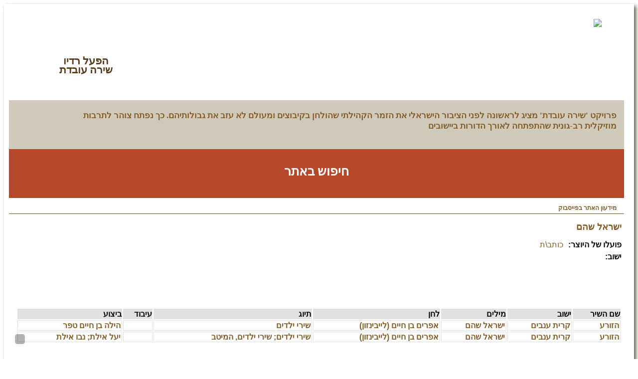

--- FILE ---
content_type: text/html; charset=utf-8
request_url: https://shira-ovedet.kibbutz.org.il/cgi-webaxy/sal/sal.pl?ID=511757_shira&act=show&dbid=shira_creators&dataid=112506
body_size: 19566
content:
<!DOCTYPE html>
                      <html lang="en">
                        <head>
<link rel="canonical" href="https://shira-ovedet.kibbutz.org.il/cgi-webaxy/sal/sal.pl?lang=he&ID=511757_shira&act=show&dbid=shira_creators&dataid=112506" />
<title>ישראל שהם</title><meta charset="utf-8">
<meta name="keywords" content="שיר עברי,זמר עברי,שירה,מוזיקה עברית,קיבוצים,קיבוץ" />
<meta name="writer" content="כותב\ת" />
<meta name="date" content="21/05/2014" />

<meta property="og:url" content="https://shira-ovedet.kibbutz.org.il/cgi-webaxy/sal/sal.pl?lang=he&ID=511757_shira&act=show&dbid=shira_creators&dataid=112506" />
<meta property="og:type" content="website" />
<meta property="og:title" content="ישראל שהם" />

             
             <meta name="viewport" content="width=device-width, initial-scale=1.0">
             <meta name="description" content="">
             <meta name="author" content="">
             <meta http-equiv="X-UA-Compatible" content="IE=EDGE" />
             <!-- bootstrap kit -->
             <link rel="stylesheet" href="/htm-webaxy/bootstrap/css/bootstrap.rtl.css">
             <link rel="stylesheet" href="/htm-webaxy/bootstrap/css/bootstrap-responsive960.rtl.css">
             <script src="/htm-webaxy/jquery/jquery-last.min.js"></script>
             <script src="/htm-webaxy/bootstrap/js/bootstrap.min.js"></script>  
             <script src="/htm-webaxy/bootstrap/js/bootstrap-tab.js"></script>
       	     <link href="/htm-webaxy/bootstrap3/icons-fonts/font-awesome/css/font-awesome.min.css" rel="stylesheet">
       	     <!-- lightbox Stylesheets --> 
    <link href="/htm-webaxy/jquery/lightbox/lightbox.css" rel="stylesheet">
       		<!-- SCROLL-->  
               <link href="/templates/js/scroll/perfect-scrollbar.css" rel="stylesheet">
               <script src="/templates/js/scroll/jquery.mousewheel.js"></script>
               <script src="/templates/js/scroll/perfect-scrollbar.js"></script> 
             <!-- BXSLIDER-->    
                 <script src="/htm-webaxy/plugins/jquery.bxslider/jquery.bxslider.min.js"></script>
                 <link href="/htm-webaxy/plugins/jquery.bxslider/jquery.bxslider.css" rel="stylesheet" />
             <!-- custom styles -->
        	 <!-- <link href="/templates/css/style.css" rel="stylesheet"> -->
        	 <style id="theme_style_PDcontainer">body{background:#fff url(/templates/images/bodybg.png) top center repeat-x!important;direction:rtl;text-align:right;font-size:13px}a{text-decoration:none;color:#825d2a}label{cursor:pointer;color:#825d2a}.songBigLabel{margin:0 4px 0 4px;font-size:18px}td,th{text-align:right;border-bottom:0 none;padding:0}h1,h2,h3{font-weight:400;}h1{font-size:22px}h2{font-size:18px}h3{font-size:16px}h4{font-size:15px}.h1{font-size:22px}.h2{font-size:18px}.h3{font-size:16px}.h4{font-size:15px}form{margin:0}.left{float:left}.right{float:right}.clear{clear:both}.bold{font-weight:700}.italic{font-style:italic}.underline{text-decoration:underline}.noborder{border:none}.noheight{height:0}.padding10{padding:10px}.padding10top{padding-top:10px}.padding10bot{padding-bottom:10px}.padding10sides{padding:0 10px}.margin10{margin:10px}.margin10sides{margin:0 10px}.margin10top{margin-top:10px}.margin15top{margin-top:15px}.margin20top{margin-top:20px}#contentpage ul,ol{padding:0}.pageShow_shira_kibbutzim #contentpage #f3 ul,ol{margin:0 25px 10px 0;padding:0;list-style-position:outside!important}.brown{color:#825d2a}.dbrown{color:#5a3d1c}.white{color:#fff}#bottomsitebg{background:transparent url(/templates/images/footerbg.png) bottom center no-repeat;padding-bottom:30px}#container{background:#fff url(/templates/images/headerbg.png) top center repeat-x;box-shadow:4px 4px 7px #5c614f}#header{position:relative}#logo{margin:30px 45px 0 0;position:relative;z-index:2}#logobg{position:absolute;top:47px;right:-32px;background:transparent url(/templates/images/logobg.png) top left no-repeat;width:312px;height:110px;z-index:1}#radio{background:transparent url(/templates/images/radiobg.png) top left no-repeat;width:124px;float:left;padding:5px 5px 0 92px;margin-top:5px;font-weight:700;font-size:11px;min-height:123px;height:auto}.radio-title{font-size:21px;margin:45px 0 0 0;text-align:center;line-height:18px;cursor:pointer}.radio-buttons{clear:both}.radio-tag{clear:both;line-height:8px;margin-right:15px}.radio-tagbtns{line-height:14px;margin-right:15px;margin-top:2px}.radio-tagbtns a{display:block;clear:both;padding-right:10px;background:transparent url(/templates/images/radiobt.png) right center no-repeat}#topbanner{background:#d0c9b9 url(/templates/images/topbanner.png) top left no-repeat;min-height:78px;height:auto;color:#825d2a;font-size:17px;font-weight:700;padding:20px 15px 0 100px}#searchbox{background:#b5472a url(/templates/images/searchbg.png) bottom center no-repeat;min-height:98px;height:auto;position:relative}#searchbox .link{color:#fff;font-weight:700;position:absolute;left:0;right:0;margin:auto;width1:80px;top:0;bottom:0;height1:20px;text-align:center;font-size:25px;text-decoration:none;line-height:50px;padding-top:20px}#searchtitle{float:right;margin:11px 10px 0 0;font-size:14px}#searchin{float:right;margin:10px 10px 0 0}#searchadv{float:right;margin:4px 10px 0 0;font-size:14px}#searchbox input{border-radius:0}.searchbutton{float:right;padding:11px 4px 0 0;cursor:pointer;background-color:transparent;border:0}.icon-search{color:#fff;font-size:16px}#topmenu{border-bottom:1px solid #825d2a}#fb{margin-top:8px;background-image:url(//static.ak.fbcdn.net/rsrc.php/v2/y-/r/tbhIfdAHjXE.png);background-position:right 4px;background-repeat:no-repeat;height:18px;margin-top:8px}#fb span{display:block;float:right;font-size:12px;margin-right:5px}.blockbox{background:transparent url(/templates/images/mainblock_2.png) center top no-repeat;height:130px;margin-bottom:10px}.songs-title{text-align:center;position:relative;height:100%}.songs-title a{color:#825d2a;font-size:16px;font-weight:700;display:block;height:100%;width:140px;margin:0 auto;display:inline-block;max-width:100%}.songs-title a span{padding:15px 15px 0 8px;display:block}.songs-title .anim_play{position:absolute;width:100%;bottom:33px}.songs-title .anim_play .anim_play_img{width:50px}.bx-wrapper{direction:ltr;margin:0!important}.bx-wrapper .bx-controls-direction a{text-indent:9999px!important}.bx-wrapper{margin:0}.bx-wrapper .bx-viewport{border:none;box-shadow:none;left:0;background:0 0}.bx-wrapper .bx-controls-direction a{width:13px;height:38px}.bx-wrapper .bx-prev{background:url("/templates/images/next.png") no-repeat scroll 0 -46px transparent;left:3px}.bx-wrapper .bx-prev:hover{background-position:0 0}.bx-wrapper .bx-next{background:url("/templates/images/prev.png") no-repeat scroll 0 -46px transparent;right:3px}.bx-wrapper .bx-next:hover{background-position:0 0}.downblocktitle{background-color:#aa9b81;border-top-left-radius:35px;-moz-border-radius-topleft:35px;-webkit-border-top-left-radius:35px;padding:5px;direction:rtl}.downblocktitle span{font-size:15px;font-weight:700}.downblock{padding:15px 5px}.downblockend{background-color:#aa9b81;border-radius:0 0 10px 0;padding:5px;/*margin-right:10px*/}#bottombox{margin-top:16px}.bottomboxw{width:33%;float:right}#bottompic{background:transparent url(/templates/images/bottompicbg.jpg) top left no-repeat;min-height:255px;height:auto}#bottomboxin{background-color:#b19d52;padding:10px 7px}#bottomboxbg{background:transparent url(/templates/images/bottombanner.png) top left no-repeat;min-height:168px;height:auto;padding:10px 20px}.note-tabs .active{text-decoration:underline}#creators1_post,#creators2_post,#creators3_post,#kibutz_post,#songName_post{margin-top:10px}.goLetter{font-weight:700;cursor:pointer;padding:0 2px;font-size:15px}.goLetter_selected{text-decoration:underline}.creators-title,.creators3-title,.kibutz-title,.kotev-title,.song-title{font-weight:700;font-size:14px}.nav{margin-bottom:10px}.nav-tabs{border:none}. .nav-tabs ul{border:none;padding:0}.nav-pills>li,.nav-tabs>li{float:right}.nav-tabs>.active>a,.nav-tabs>.active>a:hover{border:none;background-color:transparent;color:#825d2a}.nav-tabs>li>a{border:none;background-color:transparent;color:#825d2a;padding:0 10px;font-weight:700;font-size:16px}.nav-tabs>li>a:hover{border:none;background-color:transparent;color:#825d2a}.contentHolder{position:relative;margin:0 auto;padding:0;height:137px;overflow:hidden}.contentHolder .content{height:1000px}.contentHolder{background:transparent url(/templates/images/scrollbar.png) top left no-repeat}#content{padding:15px}#songs_inv_post li{display:block}.class_shira_creators .salShowTr td{vertical-align:top;padding:10px 0 10px 10px}.c-ftitle{float:right;padding:5px 0 5px 10px;font-weight:700}.c-img{float:left;padding:15px}.c-img img{max-width:190px!important}.c-act{padding:5px 0}.c-songs{padding:5px 0}#page_show #f3 a,.c-songs a{color:#825d2a;font-weight:700}.ajaxTable td{padding-right:2px}table.ajaxTable{border-collapse:separate!important}.songButton{cursor:pointer}.songBigButton{cursor:pointer}#creator #content,#songs #content,.pageShow_shira_creators #f2,.pageShow_shira_creators #f2 font,.pageShow_shira_creators font,.pageShow_shira_kibbutzim #f3,.pageShow_shira_kibbutzim #f3 font,.pageShow_shira_kibbutzim font,.pageShow_shira_shirim #f1,.pageShow_shira_shirim #f1 font,.pageShow_shira_shirim font{font-size:16px!important;font-family:Arial,"Helvetica Neue",Helvetica,sans-serif!important}#creator .padding15top{margin-top:15px}#songs-right{width:50%;float:right}#songs-left{width:50%;float:left}#page_show .ftitle{font-weight:700;padding-left:10px;clear:both}#songs .song-table{width:100%;margin:15px 0}#songs .song-table td .content,#songs-left .content,#songs-right .content{border:1px solid #e1e1e1;padding:5px}#footer{font-size:12px;text-align:center}#footer .footerlogos{padding:10px 15px}#footer .footerlogos .footerlogos-b,#footer .footerlogos .footerlogos-c{padding-right:15px}#footer .footerlogos .footerlogos-a .txt{padding:22px 0 0 10px;font-weight:700}#footer .footerlogos .footerlogos-b .txt{padding:22px 0 0 10px}#footer .footerlogos .footerlogos-b img{padding:15px 0 0 0}#footer .footerlogos .footerlogos-c .txt{padding:22px 0 0 10px}#footer .footerlogos .footerlogos-c img{padding-right:10px}#footer .footerlogos .footerlogos-c .botlogo3{padding-top:5px;padding-right:0}#footer .footerlogos .footerlogos-c .botlogo5{padding-top:10px}#footer .icon-circle{font-size:6px;color:#b19d52;padding:28px 0 0 5px}#maof{float:left;color:#7a8795}#sal_title_td,#title_text{font-size:18px;font-weight:700;color:#825d2a!important}#page_results #main_table,#page_results #results_table{width:100%}#page_results #results_table .noprinter,#page_results #results_table .paddingTD,#page_results #results_table td.tabcell{padding-left:10px;padding-top:10px;border-bottom:1px solid #e1e1e1}#page_results #results_table .noprinter{padding-right:20px}#sal_res_titles_tr_0 th{text-align:right}#page_show .ftitle_div{font-weight:700}#page_show #f19{direction:ltr;display:block}#page_show #f5_icon{margin-left:5px}#page_show #f7_icon{margin-left:5px}#page_show .sal_show_0_td{padding-bottom:10px}#edit #searchWindowIframe_f15{height:110px!important}#edit #searchWindowIframe_f19{height:80px!important}#edit .salEditFtitle{width:100px;white-space:nowrap}#edit #edit_f3_tr iframe{width:100%!important}#edit #edit_title_fexplain{display:none}label{display:inline}.rte_td{white-space:normal!important;width:auto!important}.class_pages_media .fieldMenuTextDiv{padding:3px 15px;text-align:center;background-color:#e1e1e1;border-radius:5px}.class_pages_media #fieldMenuTextDiv_fieldMenu_pages_media_f17_search{background-color:transparent;color:#2b55c1;font-weight:700}.class_pages_media .fieldMenuTable{margin-top:49px}.btn.superEdit{display:inline-block;padding:0;position:relative;z-index:999999;color:#000}.superEdit:not([style]){display:none!important}.clearfix:after,.clearfix:before{display:table;content:" "}.clearfix:after{clear:both}.media-gallery{position:relative}.media-gallery .img-caption{position:relative;padding:5px;border:solid 1px #ddd;margin-bottom:20px;color:#fff;width:100%;overflow:hidden}.media-gallery .img-caption img{margin:auto}.media-gallery .caption{position:absolute;top:0;bottom:0;left:0;right:0;background-color:rgba(0,0,0,0);
opacity:0;-webkit-transition:all .25s ease;-moz-transition:all .25s ease;-ms-transition:all .25s ease;-o-transition:all .25s ease;transition:all .25s ease;overflow:hidden}.media-gallery .caption .caption-content{width:80%;height:150px;left:10%;top:40%;margin-top:-20px;position:absolute;text-align:center;visibility:hidden;-webkit-transition:all .5s ease;-moz-transition:all .5s ease;-ms-transition:all .5s ease;-o-transition:all .5s ease;transition:all .5s ease;-webkit-transform:translateY(-100%);-moz-transform:translateY(-100%);-ms-transform:translateY(-100%);-o-transform:translateY(-100%);transform:translateY(-100%)}.caption:hover .caption-content{visibility:visible;-webkit-transform:translateY(0);-moz-transform:translateY(0);-ms-transform:translateY(0);-o-transform:translateY(0);transform:translateY(0)}.media-gallery .caption:hover{background-color:rgba(0,0,0,.5);opacity:1}.media-gallery .caption .caption-content a{padding:10px 10px 8px 10px;color:#fff;text-decoration:none;margin-bottom:10px!important;display:inline-block;-webkit-transition:all .25s ease;-moz-transition:all .25s ease;-ms-transition:all .25s ease;-o-transition:all .25s ease;transition:all .25s ease}.media-gallery .caption .caption-content a:hover{background-color:rgba(200,200,200,.5)}.media-gallery .caption .caption-content h4{padding:0;color:#fff;margin:0 auto;text-align:center;font-size:1.2em}ul{list-style-position:inside!important}.alert.collapse{padding:0;border:none;margin:0}.alert.collapse.in{padding:8px 14px 8px 35px;border:1px solid #fbeed5;margin:20px auto}@media only screen and (max-width:959px){nav#main-nav ul{background-color:#1b1b1b;display:none;margin:0;overflow:hidden;position:relative;list-style:none;list-style-position:outside}}address{white-space:break-spaces;text-align:justify1}#searchadv{position:relative;top:-15px}.row{margin-right:-15px;margin-left:-15px}.carousel-inner>.item>a>img,.carousel-inner>.item>img,.img-responsive,.thumbnail a>img,.thumbnail>img{display:block;max-width:100%;height:auto}@media only screen and (min-width:959px){nav#main-nav ul li a{padding:6px 2px 2px 15px}}.pdt-5{padding-top:5px;}.pdt-10{padding-top:10px;}.pdt-15{padding-top:15px;}.pdt-20{padding-top:20px;}.pdt-25{padding-top:25px;}.pdt-30{padding-top:30px;}.pdt-35{padding-top:35px;}.pdt-40{padding-top:40px;}.pdt-45{padding-top:45px;}.pdt-50{padding-top:50px;}.pdt-55{padding-top:55px;}.pdt-60{padding-top:60px;}.pdt-65{padding-top:65px;}.pdt-70{padding-top:70px;}

.pdb-5{padding-bottom:5px;}.pdb-10{padding-bottom:10px;}.pdb-15{padding-bottom:15px;}.pdb-20{padding-bottom:20px;}.pdb-25{padding-bottom:25px;}.pdb-30{padding-bottom:30px;}.pdb-35{padding-bottom:35px;}.pdb-40{padding-bottom:40px;}.pdb-45{padding-bottom:45px;}.pdb-50{padding-bottom:50px;}.pdb-55{padding-bottom:55px;}.pdb-60{padding-bottom:60px;}.pdb-65{padding-bottom:65px;}.pdb-70{padding-bottom:70px;}

.mrt-5{margin-top:5px;}.mrt-10{margin-top:10px;}.mrt-15{margin-top:15px;}.mrt-20{margin-top:20px;}.mrt-25{margin-top:25px;}.mrt-30{margin-top:30px;}.mrt-35{margin-top:35px;}.mrt-40{margin-top:40px;}.mrt-45{margin-top:45px;}.mrt-50{margin-top:50px;}.mrt-55{margin-top:55px;}.mrt-60{margin-top:60px;}.mrt-65{margin-top:65px;}.mrt-70{margin-top:70px;}

.mrb-5{margin-bottom:5px;}.mrb-10{margin-bottom:10px;}.mrb-15{margin-bottom:15px;}.mrb-20{margin-bottom:20px;}.mrb-25{margin-bottom:25px;}.mrb-30{margin-bottom:30px;}.mrb-35{margin-bottom:35px;}.mrb-40{margin-bottom:40px;}.mrb-45{margin-bottom:45px;}.mrb-50{margin-bottom:50px;}.mrb-55{margin-bottom:55px;}.mrb-60{margin-bottom:60px;}.mrb-65{margin-bottom:65px;}.mrb-70{margin-bottom:70px;}
</style>
             	 <link href="/templates/css/layout.css" rel="stylesheet">
             <link href="/templates/css/menu.css" rel="stylesheet">
             <!-- JS Base -->
             <script src="/htm-webaxy/javascript/base/respond.min.js"></script>
             <script src="/htm-webaxy/javascript/base/html5.js"></script>
             <!-- SYS-JS -->
             <script src="/htm-webaxy/xmlMenu/newMenu2.js"></script>
             <script src="/htm-webaxy/javascript/ajax.js"></script>
             <script src="/htm-webaxy/cookies.js"></script>
             <script src="/htm-webaxy/jquery/jquery-ui-last.custom.min.js"></script>
             <link rel="stylesheet" href="/htm-webaxy/jquery/jquery-ui-last.custom.css" />
             <script src="/htm-webaxy/jquery/jquery.cycle.all.min.js"></script>                        
             <link rel="stylesheet" href="/htm-webaxy/dhtmlnews/dhtmlnews.css" />
             <script src="/htm-webaxy/javascript/placeData.js"></script>
             <script src="/htm-webaxy/javascript/bookmark.js"></script>
             <!-- Custom-JS -->
         	<script src="/templates/js/script_custom.js"></script>
         	 <!-- SCROLL DESIGN -->
            	<script src="/templates/js/jquery.tinyscrollbar.min.js"></script>
                <link href="/templates/css/website.css" rel="stylesheet">
             <!-- Fav and touch icons -->
             <link rel="shortcut icon" href="/ico/favicon.png">
             <!-- social sharing metadata -->
          <meta property="og:site_name" content="שירה עובדת">
          <meta property="og:locale" content="he_IL">
          
          <meta property="og:description" content="פרויקט 'שירה עובדת' מציג לראשונה לפני הציבור הישראלי את הזמר הקהילתי שהולחן בקיבוצים ומעולם לא עזב את גבולותיהם. כך נפתח צוהר לתרבות מוזיקלית רב-גונית שהתפתחה לאורך הדורות ביישובים" />
          <meta property="og:image" content="https://shira-ovedet.kibbutz.org.il/templates/images/fb_share_logo.png" />
          
          <!-- Global site tag (gtag.js) - Google Analytics -->
<script async src="https://www.googletagmanager.com/gtag/js?id=G-Y97ZHP7LHH"></script>
<script>
  window.dataLayer = window.dataLayer || [];
  function gtag(){dataLayer.push(arguments);}
  gtag('js', new Date());

  gtag('config', 'G-Y97ZHP7LHH');
</script>

<style>
.img-responsive,
.thumbnail>img,
.thumbnail a>img,
.carousel-inner>.item>img,
.carousel-inner>.item>a>img {
 display:block;
 max-width:100%;
 height:auto
}
@media only screen and (min-width: 959px) {
    nav#main-nav ul li a {
        padding: 6px 2px 2px 15px;
    }   
}

@media (max-width: 767px) {
    .song_info .c-img {
        float: none;
    }
}
</style>

<!-- Google tag (gtag.js) -->
<script async src="https://www.googletagmanager.com/gtag/js?id=G-0FEREME5HD"></script>
<script>
  window.dataLayer = window.dataLayer || [];
  function gtag(){dataLayer.push(arguments);}
  gtag('js', new Date());

  gtag('config', 'G-0FEREME5HD');
</script>

<!-- Meta Pixel Code -->
<script>
!function(f,b,e,v,n,t,s)
{if(f.fbq)return;n=f.fbq=function(){n.callMethod?
n.callMethod.apply(n,arguments):n.queue.push(arguments)};
if(!f._fbq)f._fbq=n;n.push=n;n.loaded=!0;n.version='2.0';
n.queue=[];t=b.createElement(e);t.async=!0;
t.src=v;s=b.getElementsByTagName(e)[0];
s.parentNode.insertBefore(t,s)}(window, document,'script',
'https://connect.facebook.net/en_US/fbevents.js');
fbq('init', '786431763315845');
fbq('track', 'PageView');
</script>
<noscript><img height="1" width="1" style="display:none"
src="https://www.facebook.com/tr?id=786431763315845&ev=PageView&noscript=1"
/></noscript>
<!-- End Meta Pixel Code -->

<!-- Google Tag Manager -->
<script>(function(w,d,s,l,i){w[l]=w[l]||[];w[l].push({'gtm.start':
new Date().getTime(),event:'gtm.js'});var f=d.getElementsByTagName(s)[0],
j=d.createElement(s),dl=l!='dataLayer'?'&l='+l:'';j.async=true;j.src=
'https://www.googletagmanager.com/gtm.js?id='+i+dl;f.parentNode.insertBefore(j,f);
})(window,document,'script','dataLayer','GTM-MJR6W4WR');</script>
<!-- End Google Tag Manager --></head>
          <!--///////// SITE STARTS ////////// -->
                     	<body>
                  
                        <div id="bottomsitebg"> 
                     		<section id="container" class="container">
                     			<div id="creator" class="margin10sides">
                     <!--///////// HEADER ////////// -->
                     	<!--////////// START MODUL ////////-->
                          <header id="header_PDcontainer"><!--////////// START MODUL ////////-->
<div id="admin_bar_PDcontainer"><script>
    $(document).ready(function() {
        $('#panelHandle').hover(function() {
            $('#sidePanel').stop(true, false).animate({'left': '0px'}, 900);
        });
        $('#sidePanel').mouseleave(function() {if ($(this).find('.tack.active').length==0) $(this).animate({'left': '-201px'}, 600);});

        if ($('#bottomButtonsTr *[name="button_edit"]').length || $('#menu98_PDcontainer > a[title = "ניהול האתר"]').length || document.body.id == 'edit') { // העבר כפתור עריכת דף
            $('#sidePanel').fadeIn();
          $('#aBar_editBtn').append($('#bottomButtonsTr *[name="button_edit"]').clone().css({'height':'14px','padding':'0'}));
        }
        if ($('a.superEdit').length>0) {
            $('#aBar_editBtn').parent().append('<span style="height:20px;" class="btn btn-success fa fa-close" onclick="$(\'a.superEdit\').toggle();" title="הסתרה/הצגת כפתורי ניהול מציגים"></span>');
            $('#aBar_editBtn').parent().append('<a style="margin-right:5px;" href="/cgi-webaxy/sal/sal-admin.pl?lang=he&ID=' + $('form [name="ID"]').val() + '&act=emptyAjaxCache" target="h_iframe" class="btn btn-default" title="רענון קייש מציגים"><i class="fa fa-refresh"></i></a>');
        }
    });

</script>
<style>
body[permission="superUser"] #sidePanel,body[permission *= "admin"] #sidePanel{
   display:block !important;
}
#sidePanel{
    position:fixed;
    left:-202px;
    top:15%;
    z-index:10000;
    
}
#panelHandle{
    background-image: -webkit-linear-gradient(top,#333,#222);
    background-image: -moz-linear-gradient(center top , #333333, #222222);
    background-image: -o-linear-gradient(center top , #333333, #222222);
    background-image: -ms-linear-gradient(center top , #333333, #222222);
    background-image:linear-gradient(center top , #333333, #222222);
    border-radius:0 5px 5px 0;
    padding:3px;
    float:left;
    cursor:pointer;
}
#panelContent{
    float:left;
    border:1px solid #333333;
    width:180px;
    height:auto;
    background-color:#EEEEEE;
    padding:10px;
}

#panelHandle p {
    -moz-transform: rotate(90deg);
    -webkit-transform: rotate(90deg);
    color: #FFFFFF;
    font-size: 24px;
    font-weight: bold;
    left: -4px;
    margin: 0;
    padding: 0;
    position: relative;
    top: 26px;
}

</style>
<div id="sidePanel" style="display:none;">
        <div id="panelContent"> 
           <section>
             <div  class="panel panel-default">
               <div class="panel-heading title">כפתורי ניהול עיקריים</div>
               <div class="panel-body">
                 <a href="/cgi-webaxy/item?admin" target="_blank" class="btn btn-info" type="button" title="דף ניהול האתר"><i class="fa fa-cog"></i></a>
                 <a id="showPublic" target="_blank" class="btn btn-default" type="button" title="תצוגה ללא ניהול">
                   <script>
                     $(document).ready(function() {
                       try {
                        $('#showPublic').attr('href','/cgi-webaxy/sal/sal.pl?act=show&dbid=pages&username=public&ID='+$('form input[name="ID"]').first().val()+'&dataid='+$('img[name="button_edit"]').length > 0 ? $('img[name="button_edit"]').attr('onclick').replace(/[^\d]*/g,''):'');
                       } catch(err){}
                     });
                   </script>
                   <i class="fa fa-user"></i>
                 </a>
                 <a id="aBar_editBtn" class="btn btn-danger" type="button" title="עריכת הדף"></a>
               </div>
             </div>
           </section>
           <section style="display:none"><!-- מוסתר בינתיים-->
             <div  class="panel panel-default">
               <div class="panel-heading title">עריכת מראה האתר</div>
               <div class="panel-body">
                 <a href="http://colorschemedesigner.com/" title="" target="_blank">בחר צבעי האתר</a>
		 <ul id="filter-list" class="filter-list clearfix">				
			<li><a data-rel="all" class="btn btn-primary current">All</a></li>
		 </ul><br/>
               </div>
             </div>
<!-- Modal -->
<div class="modal fade" id="themeEdit" tabindex="-1" role="dialog" aria-labelledby="" aria-hidden="true">
  <div class="modal-dialog">
    <div class="modal-content">
      <div class="modal-header">
        <button type="button" class="close" data-dismiss="modal" aria-hidden="true">×</button>
        <h4 class="modal-title" id="dataid[3]" id="title_">ישראל שהם</h4>
      </div>
      <div class="modal-body">
        <iframe style="width:100%;" src="/htm-webaxy/blank.htm" frameborder="0"></iframe>
      </div>
    </div>
  </div>
</div>
<!-- end Modal -->
           </section>
        </div>
        <div id="panelHandle">
          <span class="fa-stack fa-lg" title="סרגל ניהול">
            <i class="fa fa-gear fa-inverse fa-stack-2x"></i>
            <i class="fa fa-pencil fa-stack" style="left:5px; color:#A60000;" ></i>
<span class="btn btn-info btn-xs tack" onclick="$(this).toggleClass('active btn-info btn-success'); $(this).children().toggleClass('fa-rotate-90');" style="position:absolute; top:0;"><i class="fa fa-thumb-tack" title="קבע במקום"></i></span>
          </span>
        </div>
</div><span><!-- admin bar for managers--></span></div>
<!--////////// END MODUL ////////-->
<div class="clearfix">
  <div class="span7">
      <div id="logobg">
      </div>
      <div id="logo">
          <a href="/">
              <img src="/templates/images/logo.png">
          </a>
      </div>
  </div>
  <div class="span5">
      <div id="radio">
          <div class="radio-title dbrown">
              הפעל רדיו
              <br>
              שירה עובדת
          </div>
      </div>
  </div>
</div>
<div class="clearfix margin10top">
  <div class="span9">
      <div id="topbanner">
          פרויקט 'שירה עובדת' מציג לראשונה לפני הציבור הישראלי את הזמר הקהילתי שהולחן בקיבוצים ומעולם לא עזב את גבולותיהם. כך נפתח צוהר לתרבות מוזיקלית רב-גונית שהתפתחה לאורך הדורות ביישובים
      </div>
  </div>
    <div class="span3">
        <div id="searchbox">
            <a class="link" href="/cgi-webaxy/item?23" class="white bold">
                <span>חיפוש באתר</span>
            </a>
      </div> 
  </div> 
</div>
<div class="row-fluid">
  <div class="span12">
      <!--///////// TOP MENU ////////// --> 
      <div id="topmenu">
          <div class="row-fluid">
              <div class="span9">
                  <!-- Edit Top Menu CSS Styles from style.css > (04) TOP MENU-->	
                  <div class="nav_wrap">
                      <div class="nav_wrap_inner">
                          <div class="responsibe_block">
                              <div class="responsibe_block_inner">
                                  <a href="#" class="resp_navigation">
                                      <span class="icon-bar"></span>
                                      <span class="icon-bar"></span>
                                      <span class="icon-bar"></span>
                                  </a>
                              </div>
                          </div>

                          <nav id="main-nav">
                              <ul id="mainnav" class=""></ul>
                          </nav>	
                      </div>
                  </div>
              </div>
                  <div class="span3">
                      <div id="fb">
                          <span class="brown bold">
                              <a href="https://www.facebook.com/shiraovedet/" target="_blank" id="facebookPageLink">מידעון האתר בפייסבוק</a>
                          </span>
                          
                          <div id="fb-root"></div>
                          <script async defer crossorigin="anonymous" src="https://connect.facebook.net/he_IL/sdk.js#xfbml=1&version=v19.0&appId=946486666956972" nonce="zYwBTeDR"></script>
                          
                          <div  class="fb-share-button" 
                            	data-href="https://www.facebook.com/shiraovedet/"
                            	data-layout="button_count">
                          </div>
                      </div>
                  </div>
          </div> 
      </div>
      <!--///////// END TOP MENU ////////// --> 	
  </div>
</div>
<style>
#header_PDcontainer {
    position: relative;
}

</style></header>
                        <!--////////// END MODUL ////////-->
                     <!--///////// END HEADER ////////// -->
                    <!--///////// INNER PAGE ////////// -->
                    	<div class="clearfix">
                    		<div class="1spa-n12">  
                    			<section id="contentpage">
                    				<div id="content">
                    <!-- txt0 start -->
                    <div class="song_info clearfix 1spa-n11">
                        
                        <div class="pull-right1 s-1-pan8">
                            <div class="c-title h2 brown bold padding10bot">
                                <span id="title_">ישראל שהם</span>
                                
                                <div class="fb-share-button" 
                                    style="margin-right:50px;top: 2px;" 
                                    data-colorscheme="light" 
                                    data-layout="button_count" 
                                    data-href="https://shira-ovedet.kibbutz.org.il/cgi-webaxy/sal/sal.pl?lang=he&ID=511757_shira&act=show&dbid=shira_creators&dataid=112506"></div>
                            </div>
                            <div class="c-ftitle" id="f5_ftitle">פועלו של היוצר:</div>
                            <div class="c-act"><span class="works" id="f5"><a href="https://shira-ovedet.kibbutz.org.il/cgi-webaxy/sal/sal.pl?lang=he&ID=511757_shira&act=search&dbid=shira_creators&f5=1" target="_blank" class="fieldLink fieldLinkf5" value="1">כותב\ת</a></span> </div>
                            <div class="c-place" style="margin-bottom: 10px;"><b><span class="f17_ftitle_">ישוב</span>:</b> </div>
                            
                        </div>
                     </div>
                     <div class="creator_docs clearfix">
                         <div class="pull-right span9">
                             
                             
                             
                             
                             
                             
                         </div>
                     </div>
                <div class="creator_songs clearfix">
                         <div class="pull-right spa-n11">
                            <!--div class="padding15top ftitle" id="f11_ftitle">שירים</div-->
                            <div class="c-songs" id="f11"><img id="add_button_f11" src="https://shira-ovedet.kibbutz.org.il/htm-webaxy/sal/imgset06/manui.png" alt="חדש" title="חדש" class="buttons" onclick="addToDatabase('f11','shira_shirim','f19','112506');" ><div ajaxLink="/cgi-webaxy/sal/sal.pl?lang=he&ID=511757_shira&act=search&dbid=shira_shirim&f19=112506&f19_fix=1&getValueAJAX=dataid,title,f6,f15,f16,f18,f17,f10&res_len=all&dbResOptions=placeDataRes=,hideResTabTitle=0"><div id="loader_wrap_songs" style="" class="loader-songs text-center">
    <div style="" id=""><i class="fa fa-spinner fa-spin" style="font-size:50px;"></i><br></div>
</div>
<table name="ajaxTable" id="f11_PD_Table" class="ajaxTable mrt-20" style="width:100% !important;">
  <thead>
    <tr class="ajaxTableTitleTr">
      <th class="ajaxTableTitleTd f11_table_title_title">שם השיר</th>
      <th class="ajaxTableTitleTd f11_table_title_f6">ישוב</th>
      <th class="ajaxTableTitleTd f11_table_title_f15">מילים</th>
      <th class="ajaxTableTitleTd f11_table_title_f16">לחן</th>
      <th class="ajaxTableTitleTd f11_table_title_f7">תיוג</th>
      <th class="ajaxTableTitleTd f11_table_title_f18" style="max-width:200px;">עיבוד</th>
      <th class="ajaxTableTitleTd f11_table_title_f17" style="max-width:200px;">ביצוע</th>
      <th class="ajaxTableTitleTd f11_table_title_f10" style="display:none;">קובץ להורדה</th>
      <!--th class="ajaxTableTitleTd f11_table_title_f28" style="">ביצועים נוספים</th-->
    </tr>
  </thead>

  <tbody>
<tr class="ajaxTableTr not_primery" id="f3_tr_1906" value="not_equal">
  <td id="f3_td_title_1906" value="הזורע" class="ajaxTableTd f11_table_td_title" style=""><a href="/cgi-webaxy/item?1906" style="display:inline;">הזורע</a></td>
  <td value="237" class="ajaxTableTd f11_table_td_f6"><a href="/cgi-webaxy/sal/sal.pl?lang=he&ID=511757_shira&act=show&dbid=shira_kibbutzim&dataid=237">קרית ענבים</a></td>
  <td value="112506" class="ajaxTableTd f11_table_td_f15"><a href="/cgi-webaxy/sal/sal.pl?ID=511757_shira&act=show&dbid=shira_creators&dataid=112506">ישראל שהם</a></td>
  <td value="112190" class="ajaxTableTd f11_table_td_f16"><a href="/cgi-webaxy/sal/sal.pl?ID=511757_shira&act=show&dbid=shira_creators&dataid=112190">אפרים בן חיים (לייבינזון)</a></td>
  <td value="13" class="ajaxTableTd f11_table_td_f7"><a href="/cgi-webaxy/sal/sal.pl?ID=511757_shira&act=show&dbid=shira_creators&dataid=13">שירי ילדים</a></td>
  <td value="" class="ajaxTableTd f11_table_td_f18" style="max-width:200px;"></td>
  <td value="112387" class="ajaxTableTd f11_table_td_f17" style="max-width:200px;"><a href="/cgi-webaxy/sal/sal.pl?ID=511757_shira&act=show&dbid=shira_creators&dataid=112387">הילה בן חיים טפר</a></td>
  <td style="display:none;" class="ajaxTableTd f11_table_td_f10" id="f11_td_f10_title_1906" value="https://shira-ovedet.kibbutz.org.il/media/sal/shira_shirim/1906/f10_hazora.MP3.mp4"><a href="https://shira-ovedet.kibbutz.org.il/media/sal/shira_shirim/1906/f10_hazora.MP3.mp4" target="_blank">להורדה</a></td>
  <td style="display:none;" class="ajaxTableTd f11_table_td_f19" id="f3_tr_1906" value="112506,112190,112387"><a href="112506,112190,112387" target="_blank">ישראל שהם; אפרים בן חיים (לייבינזון); הילה בן חיים טפר</a></td>
  <td style="display:none;" class="ajaxTableTd f11_table_td_dataid" id="f3_tr_1906" value="1906">1906</td>
  <td style="display:none;" value="הזורע112190" name="f27&f28" class="ajaxTableTd f27_and_f28 not_primery">-</td>
  <td style="display:none;" class="הזורע112190" id="הזורע/cgi-webaxy/sal/sal.pl?ID=511757_shira&act=show&dbid=shira_creators&dataid=112190">-</td>
  <!--td style="" class="ajaxTableTd related_songs" id=""></td-->
</tr><tr class="ajaxTableTr not_primery" id="f3_tr_2278" value="not_equal">
  <td id="f3_td_title_2278" value="הזורע" class="ajaxTableTd f11_table_td_title" style=""><a href="/cgi-webaxy/item?2278" style="display:inline;">הזורע</a></td>
  <td value="237" class="ajaxTableTd f11_table_td_f6"><a href="/cgi-webaxy/sal/sal.pl?lang=he&ID=511757_shira&act=show&dbid=shira_kibbutzim&dataid=237">קרית ענבים</a></td>
  <td value="112506" class="ajaxTableTd f11_table_td_f15"><a href="/cgi-webaxy/sal/sal.pl?ID=511757_shira&act=show&dbid=shira_creators&dataid=112506">ישראל שהם</a></td>
  <td value="112190" class="ajaxTableTd f11_table_td_f16"><a href="/cgi-webaxy/sal/sal.pl?ID=511757_shira&act=show&dbid=shira_creators&dataid=112190">אפרים בן חיים (לייבינזון)</a></td>
  <td value="13,43" class="ajaxTableTd f11_table_td_f7"><a href="/cgi-webaxy/sal/sal.pl?ID=511757_shira&act=show&dbid=shira_creators&dataid=13,43">שירי ילדים; שירי ילדים, המיטב</a></td>
  <td value="" class="ajaxTableTd f11_table_td_f18" style="max-width:200px;"></td>
  <td value="112696,112697" class="ajaxTableTd f11_table_td_f17" style="max-width:200px;"><a href="/cgi-webaxy/sal/sal.pl?ID=511757_shira&act=show&dbid=shira_creators&dataid=112696,112697">יעל אילת; נבו אילת</a></td>
  <td style="display:none;" class="ajaxTableTd f11_table_td_f10" id="f11_td_f10_title_2278" value="https://shira-ovedet.kibbutz.org.il/media/sal/shira_shirim/2278/f10_06_rtzoaa_6.wma.mp4"><a href="https://shira-ovedet.kibbutz.org.il/media/sal/shira_shirim/2278/f10_06_rtzoaa_6.wma.mp4" target="_blank">להורדה</a></td>
  <td style="display:none;" class="ajaxTableTd f11_table_td_f19" id="f3_tr_2278" value="112506,112190,112696,112697"><a href="112506,112190,112696,112697" target="_blank">ישראל שהם; אפרים בן חיים (לייבינזון); יעל אילת; נבו אילת</a></td>
  <td style="display:none;" class="ajaxTableTd f11_table_td_dataid" id="f3_tr_2278" value="2278">2278</td>
  <td style="display:none;" value="הזורע112190" name="f27&f28" class="ajaxTableTd f27_and_f28 not_primery">-</td>
  <td style="display:none;" class="הזורע112190" id="הזורע/cgi-webaxy/sal/sal.pl?ID=511757_shira&act=show&dbid=shira_creators&dataid=112190">-</td>
  <!--td style="" class="ajaxTableTd related_songs" id=""></td-->
</tr>  </tbody>
</table>

<script>
$(document).ready(function(){
    if(document.form2 && document.form2.dbid.value == 'shira_creators'){
         $('#f11_PD_Table .ajaxTableTr td').each(function(){
          var xval = new RegExp('&f19=[^&]+').exec($(this).closest('div[ajaxLink]').attr('ajaxLink')).toString().replace('&f19=','');
          if (xval == $(this).attr('value')) $(this).html($(this).find('a').text()); // מנע קישור חוזר לשירים של היוצר מדף היוצר עצמו
        //  if (new RegExp('&dbid=[^&]'+$('body').attr('class')))
          });
    }
});
$(function(){
    var link,num;
    $('#f11_PD_Table a').each(function(index,element){
        link = $(this).attr('href');
        num = link.search(/dataid=.[^&]*,/g);
        if(num > -1){
            /*link = link.replace('act=show','act=search2');
            $(this).attr('href',link);*/
            names = $(this).text();
            names = names.split(";");
            
            ids = $(this).parent().attr('value');
            ids = ids.split(',');
            
            for(i=0 ; i < names.length;i++){
                $(this).parent().prepend('<a class="multi_authors" href="/cgi-webaxy/sal/sal.pl?ID=511757_shira&act=show&dbid=shira_creators&dataid=' + ids[i] + '">' + names[i].trim() + '</a>')
                //$(this).parent().prepend('<a class="multi_authors" href="/cgi-webaxy/sal/sal.pl?ID=511757_shira&act=search&dbid=shira_shirim&f17=' + ids[i] + '">' + names[i].trim() + '</a>');
            }
            $(this).remove();
        }
    });

});
    
</script>
<style>
    a.multi_authors + a.multi_authors:before{
        content: ", ";
    }
    /*a.multi_authors:after{
        content: ",";
    }
    a.multi_authors:last-child:after{
        content: "";
    }*/
</style>
<script>
//החזרת ערך מפעולת AJAX רענן חלון
function ajax_ret(res,ajax_var){
    $('#loader_wrap_songs').addClass('loader-songs').show();
    var dataid_array = res.split('<D>');
    for (var i=1; i<dataid_array.length;i++){
        $('#f11_PD_Table').find('#f3_tr_'+dataid_array[i]).hide();
        console.log('#f3_tr_'+dataid_array[i]);
    }
    $('#loader_wrap_songs').removeClass('loader-songs').hide();
}
$(function(){
    if(document.form2 && document.form2.dbid && document.form2.dbid.value == "shira_kibbutzim"){
        console.log('inside');
        if($('#f11_PD_Table .ajaxTableTr.primery').length){
            $('#f11_PD_Table .ajaxTableTr.primery').each(function(){
                var f28_value = $(this).find('.f27_and_f28').attr('value');
                var song_dataid = $(this).find('.f11_table_td_f6').attr('value');
                if(f28_value != ''){
                    var url =  '/cgi-webaxy/sal/sal.pl?lang=he&ID=511757_shira&act=search2&dbid=shira_shirim&query=sort<D>title<D>sort2<D>f6<D>f6<D>'+song_dataid+'<D>f27<D>no<D>f28<D>'+f28_value+'&getValueAJAX=dataid';
                    getAJAX(url,ajax_ret,'','',['',$(this),song_dataid]);//הבא מזהים עם אותו שדה
                }
                (function(elem){
                    var href = elem.attr('href').replace('show','search2');
                    elem.attr('href',href+"&skin=search_res_title="+elem.text()+"&dbResOptions=placeDataRes=related_songs");
                })($(this).find('.related_songs > a,.f11_table_td_title > a'));
                
            });
        }
        else $('#loader_wrap_songs').removeClass('loader-songs').hide();
    }
    else $('#loader_wrap_songs').removeClass('loader-songs').hide();
});
</script></div></div>
                        </div>
                    </div>
                    <!-- txt0 end -->
                    				</div>
                               <div class="clearfix">
                               	<div class="s1pan1-2" id="bottompic">
                   					<div class="clearfix">
                                       	<div class="span2">
                                           </div>
                                           <div class="span6">
                                                <!--////////// START MODUL ////////-->
                                                  <section id="bottombox_PDcontainer"><style>
.loader-timeline ~ .tab-content{
    display:none;
}
</style>
<div id="bottombox">
    <div class="note-tabs">
      <div class="right">
          <!-- h3 class="brown bold">הצג לפי: </h3 -->
          <span class="brown bold h3">הצג לפי: </span>
      </div>
      <ul class="nav nav-tabs" id="myTab">   
            <li class="active"><a href="#kibutz" data-toggle="tab">ישוב</a></li>
            <li><a href="#creators1" data-toggle="tab">מלחין</a></li>
            <li><a href="#creators2" data-toggle="tab">כותב</a></li>
            <li><a href="#creators3" data-toggle="tab">מבצע</a></li>
            <li><a href="#songName" data-toggle="tab">שיר</a></li>
            <li><a href="#labalName" data-toggle="tab">נושא</a></li>
      </ul>
      
      </div>
    <div id="bottomboxin">
      <div id="bottomboxbg">  


        <div id="loader_wrap" style="" class="loader-timeline text-center">
            <div style="" id=""><i class="fa fa-spinner fa-spin" style="font-size:50px;"></i><br></div>
        </div>
          <div class="tab-content">              
                <div class="tab-pane active" id="kibutz">
                    <div id="s3" class="contentHolder">
                        <div id="kibutz_post" class="content row-fluid"></div>
                    </div>
                </div>
              <div class="tab-pane" id="creators1">
                  <div id="s1" class="contentHolder">
                      <div id="creators1_post" class="content row-fluid"></div>
                  </div>
              </div>
              <div class="tab-pane" id="creators2">
                  <div id="s2" class="contentHolder">
                      <div id="creators2_post" class="content row-fluid"></div>
                  </div>
              </div>

              <div class="tab-pane" id="creators3">
                  <div id="s4" class="contentHolder">
                      <div id="creators3_post" class="content row-fluid"></div>
                  </div>
              </div>  
              <div class="tab-pane" id="songName">
                  <div id="s5" class="contentHolder">
                      <div id="songName_post" class="content row-fluid"></div>
                  </div>
              </div>  
              <div class="tab-pane" id="labalName">
                  <div id="s6" class="contentHolder">
                      <div id="labelName_post" class="content row-fluid"></div>
                  </div>
              </div>  
          </div>    
      </div>
    </div>
</div><!-- bottombox end -->
<script>
    /***להוסיף קלאס לכל רשומה כאשר חוזרת תשובה **/
function insertPD_songs_list(res,put_into) {
    
    if(!res) return false;
    $('#' + put_into).append(res);
    $('#'+put_into+' .bottomboxw').addClass(put_into);
    $('#loader_wrap').toggleClass('loader-timeline').hide();
    
}
function  loadPD_songs_list(put_into,dbid,query){
    var queryLink = '/cgi-webaxy/sal/sal.pl?lang=he&ID=511757_shira&act=search2&dbid='+dbid+'&dbResOptions=hideResTabTitle=0&query='+query+'&getValueAJAX=dataid,title,url';
    var getDatalink = '/cgi-webaxy/getData.pl?ID=511757_shira&placeDataId=songs_list&ajaxLink='+encodeURIComponent(queryLink);
    getAJAX(getDatalink,insertPD_songs_list,"","",put_into); // (url,func,cookieName,expire,put into elem)
}
loadPD_songs_list('kibutz_post','shira_kibbutzim','f1<D>2<D>f1<D>1<D>sort<D>title<D>sort2<D>f2<D>revsort2<D>1<D>res_len<D>all');
$(document).ready(function(){
    $("a[href='#creators1']").click(function() {
        $('#loader_wrap').toggleClass('loader-timeline').show();
        loadPD_songs_list('creators1_post','shira_creators','f5<D>2<D>sort<D>title<D>sort2<D>f2<D>revsort2<D>1<D>res_len<D>all');
    });
    $("a[href='#creators2']").click(function() {
        $('#loader_wrap').toggleClass('loader-timeline').show();
        loadPD_songs_list('creators2_post','shira_creators','f5<D>1<D>sort<D>title<D>sort2<D>f2<D>revsort2<D>1<D>res_len<D>all');
    });
    $("a[href='#creators3']").click(function() {
        $('#loader_wrap').toggleClass('loader-timeline').show();
        loadPD_songs_list('creators3_post','shira_creators','f5<D>3<D>sort<D>title<D>sort2<D>f2<D>revsort2<D>1<D>res_len<D>all');
    });
    $("a[href='#kibutz']").click(function() {
        $('#loader_wrap').toggleClass('loader-timeline').show();
        loadPD_songs_list('kibutz_post','shira_kibbutzim','f1<D>2<D>f1<D>1<D>sort<D>title<D>sort2<D>f2<D>revsort2<D>1<D>res_len<D>all');
    });
    $("a[href='#songName']").click(function() {
        $('#loader_wrap').toggleClass('loader-timeline').show();
        loadPD_songs_list('songName_post','shira_shirim','sort<D>title<D>sort2<D>f2<D>revsort2<D>1<D>res_len<D>all');
    });
    $("a[href='#labalName']").click(function() {
        $('#loader_wrap').toggleClass('loader-timeline').show();
        loadPD_songs_list('labelName_post','shira_labels','sort<D>title<D>sort2<D>f6<D>res_len<D>all<D>f2<D>3');
    });
});
</script>
<style>
#bottombox {
    padding: 15px;
}
.bottomboxw {
    width: 33%;
    float: right;
    font-weight: bold;
    font-size: 14px;
}
.contentHolder {
    height: 170px;
    overflow-x: hidden;
    overflow-y: auto;
    background: none;
}
.contentHolder::-webkit-scrollbar-thumb {
    height: 30px;
    background-color: #825D2A;
}
.contentHolder::-webkit-scrollbar {
    width: 9px;
    background-color: rgba(0,0,0,0.2);
}
#myTab {
  margin-bottom: 5px;
}
/* Chrome 29+ */
@media screen and (-webkit-min-device-pixel-ratio:0)
  and (min-resolution:.001dpcm) {
    .contentHolder {
        overflow: overlay;
    } 
}
</style></section>
                                                  <!--////////// END MODUL ////////-->
                                           </div>
                                       </div>
                                   </div>
                               </div>
                   			</section>
                      		 </div>
                       </div>
                   <!--///////// END INNER PAGE ////////// -->
                    <!--///////// FOOTER ////////// -->    
                    		  <!--////////// START MODUL ////////-->
                              <footer class="" id="footer_PDcontainer"><footer id="footer">
              <div class="row">
              	<div class="span12">
  <div class="footerlogos right">
  <div class="footerlogos-a right">
  <div class="right txt">
  אתר זה הינו מטעם התנועה הקיבוצית
  </div>
  <a href="http://www.kibbutz.org.il" target="_blank">
  <img class="right" src="/templates/images/botlogo1.png">
  </a>
  </div>
  <div class="footerlogos-b right">
  <div class="icon-circle right">
  </div>
  <div class="right txt">
  האתר פועל ברשיון אקום
  </div>
  <a href="http://www.acum.org.il" target="_blank">
  <img class="right" src="/templates/images/botlogo2.png">
  </a>
  </div>
  <div class="footerlogos-c right">
  <div class="icon-circle right">
  </div>
  <div class="right txt">
  האתר נתמך בנוסף על-ידי:
  </div>
  <a href="http://www.havatzelet.org.il" target="_blank">
  <img class="right botlogo3" src="/templates/images/botlogo3.png">
  </a>
  <a href="http://rng.org.il" target="_blank">
  <img class="right botlogo4" src="/templates/images/botlogo4.png">
  </a>
  <a href="http://www.yadtabenkin.org.il/" target="_blank">
  <img class="right botlogo5" src="/templates/images/botlogo5.png">
  </a>
  </div>
  </div>
              	</div>
              </div>
              <div class="clearfix">
              	<div class="s-1pan12">
   					<address>
  © האתר נולד מכוונות טהורות של שימור הזמר הקהילתי, ואין בכוונתו להפר זכויות יוצרים. אם אתם חפצים להסיר שיר או פריט כלשהו מתוקף זכויות יוצרים או מטעמי צנעת הפרט אנא הודיעו לנו ונפעל בהתאם. זכויות היוצרים ביצירות שמורות למחברים ו/או לאקו"ם. הצפייה וההאזנה ליצירות הנמצאות באתר נועדו לשימוש פרטי בלבד. אין להעתיק או להפיץ את היצירות למטרה כלשהי בלא אישור מנהלי האתר. הקלטות השמע באתר שנעשו לפני יותר מחמישים שנה הן נחלת הכלל בהתאם לחוק זכויות יוצרים תשס"ח. אין לעשות שימוש לרעה בכל התכנים המופיעים באתר.
   					</address>
              	</div>
              </div>
   			<div id="maof">
   כל הזכויות שמורות | מופעל על ידי
  <a href="https://www.effect-systems.com" target="_blank">
   אפקט מערכות
  </a>
 </div>
</footer></footer>
                              <!-- /footer -->
                              <!--////////// END MODUL ////////-->
                    <!--///////// END FOOTER ////////// -->   
                            </div>
                    	</section>
                     </div>
                   <script src="/htm-webaxy/bootstrap/js/bootstrap-tab.js"></script>
                   <!--////////// START MODUL ////////-->
                    <div id="code_footer_PDcontainer">
<!--////////// START MODUL ////////-->
<div id="back_top_PDcontainer"> <div id="back-top" style="display: block;">
         <a href="#header"><i class="fa fa-chevron-up"></i></a>
 </div>
 <script>
 $(document).ready(function(){
     // hide #back-top first
     $("#back-top").hide();
     // fade in #back-top
     $(function () {
         $(window).scroll(function () {
             if ($(this).scrollTop() > 100) {
                 $('#back-top').fadeIn();
             } else {
                 $('#back-top').fadeOut();
             }
         });
         // scroll body to 0px on click
         $('#back-top a').click(function () {
             $('body,html').animate({
                 scrollTop: 0
             }, 500);
             return false;
         });
     });
 });
 </script>
 <style>
 #back-top a{
 	position:fixed;
 	bottom:30px;
 	left:30px;
 	color:#eee;
 	background-color:rgba(0,0,0,0.3);
 	-webkit-transition:all .25s ease;
 	-moz-transition:all .25s ease;
 	-ms-transition:all .25s ease;
 	-o-transition:all .25s ease;
 	transition:all .25s ease;
 	padding:10px;
 	border-radius:5px;
 	text-align:center;
 	z-index:9999;
 }
 #back-top a:hover{
 	background-color:rgba(0,0,0,0.7);
 }
 #back-top a i{
 	font-size:3em;
 }
 </style></div>
<!--////////// END MODUL ////////-->
<!--////////// START MODUL ////////-->
<style id="mobile_style_PDcontainer"><style>
@media all and (max-width: 768px){
    
}
@media all and (min-width: 768px){
    [class*="span"] {

    margin-right: 10px;

}
}
</style></style>
<!--////////// END MODUL ////////-->
<script>
//show the page style button
   var style_str = $('#theme_style_PDcontainer').length ? $('#theme_style_PDcontainer').text() : $('head > style').first().text();
    if(style_str.search("theme_style") != -1){//if there is a style show container create the button
        $('body').prepend(style_str.slice(style_str.indexOf('<a'),(style_str.indexOf('a>')+2)));
    }
    if($('#mobile_style_PDcontainer').length){
        style_str = $('#mobile_style_PDcontainer').html();
        if(style_str.search("mobile_style") != -1){//if there is a style show container create the button
            $('footer').append(style_str.slice(style_str.indexOf('<a'),(style_str.indexOf('a>')+2)));
        }
    }
</script>

<!-- FACEBOOK 
  <div id="fb-root"></div>
 <script>(function(d, s, id) {
   var js, fjs = d.getElementsByTagName(s)[0];
   if (d.getElementById(id)) return;
   js = d.createElement(s); js.id = id;
   js.src = "//connect.facebook.net/en_US/sdk.js#xfbml=1&version=v2.3";
   fjs.parentNode.insertBefore(js, fjs);
 }(document, 'script', 'facebook-jssdk'));</script>
   -->      
 
 <script>
   
   $(document).ready(function() {
        getNewMenu('mainnav','mainmenu', 'id=f1,link=f2,ribon=f8,img=f6,target=f11', 'ID=511757_shira');
        startDDMenu('mainnav', '959');
    });
 </script>
  <!--              
<script>
    (function() {
      var cx = '002881414677346341968:r1vib1hcwde';
      var gcse = document.createElement('script');
      gcse.type = 'text/javascript';
      gcse.async = true;
      gcse.src = (document.location.protocol == 'https:' ? 'https:' : 'http:') +
          '//www.google.com/cse/cse.js?cx=' + cx;
      var s = document.getElementsByTagName('script')[0];
      s.parentNode.insertBefore(gcse, s);
    })();
</script>
<script>
  $('#myTab a').click(function (e) {
  e.preventDefault();
  $(this).tab('show');
  })
</script>
-->
  <style>
  	#searchadv {position:relative;top:-15px;}
  </style>
             
<script>
$(document).ready(function(){
    if (document.body.id == "edit") { prettifyEdit(); }
    else if (document.body.id=='page_show') { prettifyShow_mng(); }
});

function prettifyShow_mng(){ // בצע פעולות לשיפור ממשק ניהול בתצוגת דף
  if ($('#bottomButtonsTr *[name="button_edit"]').length==0) return false;
  else {
    $('#bottomButtonsTr').removeClass('row').css('display','inline').wrap('<div id="mngBar_wrap" class="navbar navbar-fixed-bottom"><div id="mngBar" class="collapse in container alert alert-info"></div></div>');
    $('#mngBar').append('<a class="close" data-dismiss="alert">סגור <i class="fa fa-times"></i></a>');
    $('#mngBar_wrap').append('<button type="button" class="pull-left btn btn-default" data-toggle="collapse" data-target="#mngBar">הסתר פס עריכה</button>');

    $('div#bottomButtonsTr *[name="button_edit"]').addClass('btn btn-default');
  }
}
function prettifyEdit(){ // בצע פעולות לשיפור ממשק טופס עריכה
  if (document.form1['new'].value ==1) {
    editStep='יצירת דף חדש - ';
    pageTitle=document.form1.title.value;
  }
  else {
    pageTitle=document.form1.title.value;
    editStep='עריכת דף ('+document.form1.dataid.value+') ';
  }
  document.title = editStep+' '+pageTitle;
  if ($('#statBar').length == 0) $('form[name="form1"]').append('<div id="statBar_wrap" class="navbar navbar-fixed-bottom"><h3 id="statBar" class="collapse in container alert alert-success"></h3></div>');
  $('#statBar').empty().append('<span>'+editStep+' <b>'+pageTitle+'</b></span> ');
  $('#statBar').append($('#submit_button2').detach().addClass('btn-default'));
  $('#statBar').append(' ');
  $('#statBar').append($('#submit_button').detach().addClass('btn-default'));
  $('#statBar_wrap').append('<button type="button" class="pull-left btn btn-default" data-toggle="collapse" data-target="#statBar">הסתר פס שמירה</button>');
  $('body').css('padding-bottom','70px');
}
</script>
<script>
    var ID = $('form [name="ID"]').val();
    if(!ID){
        str = document.location.href;
        ID = str.slice(str.search('ID=')+3,str.indexOf('&',str.search('ID=')+3));
    }
    var user = "" , cval = getCookieHash("webaxylogin_" + ID + "");
    if(cval){
        user = cval['mainUser'] ? cval['mainUser'] : 'superUser';
    }  
    else user = "public";
    //consule.log(user);
    if(user){
        $('head').prepend('<meta class="' + user + '" name="permission" content="' + user + '">');
        $('body').attr('permission',user);
    }
</script>
<script src="/htm-webaxy/bootstrap/js/bootstrap-tab.js"></script></div>
                    <!--////////// END MODUL ////////-->
                    	<div id="FloatingEdit" style="position:absolute; visibility:visible; left:1px; top:1px; z-index:5"></div>
<script  id="s1"></script>
<script>
try {
	var maof_id = "511757_shira";
	var webaxyCookie = getCookieHash("webaxylogin_"+maof_id);
	if (webaxyCookie['clickadmin']=='1') {
		var allCookie='';
		for (var k in webaxyCookie){allCookie += (k+"=" + webaxyCookie[k]+"&");}
		document.getElementById("s1").src = "/cgi-webaxy/admin/page_edit_js.pl?lang=he&ID="+maof_id+"&eApplication=none&r="+Math.round((Math.random() * 1000))+"&"+allCookie;
	}
} catch(err) {}
</script>
	<script>
	$(document).ready(function() {
			$("body").addClass("class_shira_creators pageShow pageShow_shira_creators");
	if ("" != "") {
		$("body").addClass("class_shira_creators_dType_");
	}

	});
	</script>
	<link rel="stylesheet" type="text/css" href="/htm-webaxy/javascript/drewRect.css" />
<script src="/htm-webaxy/javascript/drewRect.js"></script>
<link rel="stylesheet" type="text/css" href="/htm-webaxy/sal/gallery.css" />
<script src="/htm-webaxy/sal/gallery.js"></script>
<style>
.openBoxDiv1 { display:none; }
.fieldDelimiter { display:inline; }
td {font-size:16px;font-family:arial,sans-serif }
.number{font-size:15px;white-space:nowrap;}
body {color:#000000;}
#main_div { direction:rtl; }
#sal_title_text_td { padding-right:5px;padding-left:5px; white-space:nowrap; }
#title_text { color:#000000; }
a {text-decoration:none;color:;}
a:hover{text-decoration:underline;}
.buttons{position:relative;background-color:#ffffff; cursor: pointer; border-width:0px;}
.fbold {font-size:21px}
p {margin:0px;}
table { border-collapse:collapse;}
#main_table{width:;}
.db_value_iframe {
	 height:200px;
	 scrolling:auto;
	 border:1px solid #000000;
}
.db_options_iframe {
	width:100%;
	 height:200px;
	 scrolling:auto;
	 border:1px solid #000000;
}

.ajaxTable {
	border-collapse:collapse;
}
.ajaxTableTitleTr {
	background-color:#e1e1e1;
}
.ajaxTableTitleTd {
	color:#000000;
	border-width:1px;
	border-color:#e1e1e1;
	border-style:solid;
}
.ajaxTableTr {
}
.ajaxTableTd {
	border-width:1px;
	border-color:#e1e1e1;
	border-style:solid;
	vertical-align:top;
}
.wdayClass { display:inline; }

</style>


<div id="mainSalDiv">
<div id="main_div" class="mainDivShow">
<form name="form1" style="display:inline;">



	<div id="addEditDiv" style="display:none;">
		<div id="addEditButtons" style="direction:rtl;float:left;">
			<div id="addEditMin" class="addEditButton"></div>
			<div id="addEditMax" class="addEditButton"></div>
			<div id="addEditClose" class="addEditButton"></div>
		</div>
		<div id="addEditTitle" style="direction:rtl;float:right;"></div>
		<iframe src="/htm-webaxy/blank.htm" name="addEditFrame" id="addEditFrame" scrolling="auto"></iframe>
	</div>
	<link rel="stylesheet" type="text/css" href="/htm-webaxy/sal/addEdit.css" />
	<script src="/htm-webaxy/sal/addEdit.js"></script>

</form>
		<div id="main_table" bgcolor="" class="1container">
		
		
		
		</div>
 

<form name="form2" method="post" action="/cgi-webaxy/sal/sal.pl">
<input type="hidden" name="username" value="public" my_details="">
<input type="hidden" name="password" value="12345">
<input type="hidden" name="my_name" value="">
<input type="hidden" name="my_email" value="">
<input type="hidden" name="ID" value="511757_shira">
<input type="hidden" name="lang" value="he">
<input type="hidden" name="my_facebookName" value=""  autofill="off" >
<input type="hidden" name="guest_data" value=" <D> ">

<input type="hidden" name="dbid" value="shira_creators">
<input type="hidden" name="act" value="show">
<input type="hidden" name="all" value="">
<input type="hidden" name="dataid" value="">
<input type="hidden" name="query" value="">
<input type="hidden" name="skin" value="">
<input type="hidden" value="" name="field_to_update">
<input type="hidden" value="" name="field_value">
<textarea id="sal-flex" name="sal-flex" style="display:none;width:750px;height:250px;background-color:#ffffff;"></textarea>
</form>

<form name="addToDatabaseForm" method="post" action="/cgi-webaxy/sal/sal.pl">
<input type="hidden" name="username" value="public" my_details="">
<input type="hidden" name="password" value="12345">
<input type="hidden" name="my_name" value="">
<input type="hidden" name="my_email" value="">
<input type="hidden" name="ID" value="511757_shira">
<input type="hidden" name="lang" value="he">
<input type="hidden" name="my_facebookName" value=""  autofill="off" >
<input type="hidden" name="guest_data" value=" <D> ">

<input type="hidden" name="dbid" value="">
<input type="hidden" name="act" value="edit">
<input type="hidden" name="" value="" id="addToDatabaseField">
<input type="hidden" name="flex" value="1">
<input type="hidden" name="my_fid" value="">
<input type="hidden" name="addEdit" value="">
</form>




<script LANGUAGE="JavaScript">
<!-- c Migvan Effect
	document.body.id = "page_show";
	
	NOW_SQL = "2026-01-14";
	clientID = "511757_shira";

	
//===================================================================
//  
//  setAjaxGallery: populate gallery from ajax data 
//  
//===================================================================
function setAjaxGallery(resString,ajaxTable) {	
	if (!ajaxTable) {
		return;
	}
	while (ajaxTable.rows.length > 0) {
		ajaxTable.deleteRow(0);
	}
	var data = resString.split("<D>");
	var ajaxLink = ajaxTable.getAttribute("ajaxLink");
	ajaxLink.search(/dbid=([^&]+)/);
	var dbid = RegExp.$1;
	
	var fids = new Array();
	var hideFields = ajaxTable.getAttribute("hideFields");
	if (hideFields) {
		hideFields = ","+hideFields+",";
	}
	
	var titlesArr = new Array();
	var inTitle = 1;
	var galleryObject = null;
	var galleryObjects = new Array();
	
	var linkTarget = ajaxTable.getAttribute("linkTarget");
		
	for (var d=0; d< data.length; d++) {
		if (inTitle && (data[d].search(/([^=]+)=(.*)/) != -1)) {		// title
			fid = RegExp.$1;
			fids[fids.length] = fid;
			continue;
		}
		else {
			inTitle = 0;
			
			titleIndex = d % fids.length;
			fid = fids[titleIndex];
			
			
			if (titleIndex == 0) {		// dataid
				if (galleryObject && galleryObject.previewImage) {
					galleryObjects[galleryObjects.length] = galleryObject;
				}
				galleryObject = new Object();
				galleryObject.dataid = data[d];
				galleryObject.previewImage = "";
				galleryObject.image = "";
				galleryObject.textParts = new Array();
				galleryObject.link = "/cgi-webaxy/sal/sal.pl?lang=he&ID=511757_shira&act=show&dbid="+dbid+"&dataid="+data[d];
				continue;
			}
		}
			
		
						
		if (fid != fids[titleIndex - 1]+"_title") {		// not field title - create new TD
			if (hideFields.indexOf(","+fid+",") != -1) {
				continue;
			}	
			if (data[d].search(/^(http|\/).+\.(jpe?g|jpe|gif|png|webp)$/i) != -1) {	// image
				galleryObject.previewImage = data[d];
				if ((data[d].search(/\/_([^\/]+)$/) != -1) && (data[d].indexOf("https://shira-ovedet.kibbutz.org.il") == 0)) {		// preview image like "_gg.gif"
					var filename = RegExp.$1;
					galleryObject.image = data[d].replace(/\/_([^\/]+)$/,"/"+filename);
				}
				else if ((data[d].search(/\/([^\/]+)_(.[^\.\/]+)$/) != -1)  && (data[d].indexOf("https://shira-ovedet.kibbutz.org.il") == 0)) {		// preview image like "gg_.gif"
					var filename = RegExp.$1+RegExp.$2;
					galleryObject.image = data[d].replace(/\/([^\/]+)_(.[^\.\/]+)$/,"/"+filename);
				}
				else {
					galleryObject.image = data[d];
				}
			}
			else {
				galleryObject.textParts[galleryObject.textParts.length] = data[d];
			}
		}
		else {
			if (hideFields.indexOf(","+fids[titleIndex - 1]+",") != -1) {
				continue;
			}	
			if (data[d - 1].search(/^(http|\/).+\.(jpe?g|jpe|gif|png|webp)$/i) != -1) {	// image title
				galleryObject.textParts[galleryObject.textParts.length] = data[d];
			}
			else {
				galleryObject.textParts[galleryObject.textParts.length - 1] = data[d];
			}
		}
			
	}
	if (galleryObject && galleryObject.previewImage) {
		galleryObjects[galleryObjects.length] = galleryObject;
	}
	
	if (galleryObjects.length == 0) {
		return;
	}
	
	var newRow = ajaxTable.insertRow(-1);
	newRow.className = "ajaxTableTr";
	newRow.id = ajaxTable.id.replace(/_table$/,"_tr");
	var newTd = newRow.insertCell(-1);
	newTd.className = "ajaxTableTd "+ajaxTable.id+"_td";
	newTd.id = ajaxTable.id.replace(/_table$/,"_td");
	
	var mainGallery = createGallery(galleryObjects,newTd.id,ajaxTable.getAttribute("showAsGallery"),"rtl");
	
	newTd.appendChild(mainGallery);
}
	
//===================================================================
//  
//  setAjaxTable: populate table from ajax data 
//  
//===================================================================
function setAjaxTable(resString,ajaxTable) {
	if (!ajaxTable) {
		return;
	}
	if (resString == "") {
		return;
	}
	if (ajaxTable.getAttribute("showAsGallery")) {
		setAjaxGallery(resString,ajaxTable);
		return;
	}
	
	
	while (ajaxTable.rows.length > 0) {
		ajaxTable.deleteRow(0);
	}
	if (ajaxTable.tHead) {
		ajaxTable.removeChild(ajaxTable.tHead);
	}
	if (ajaxTable.tBody) {
		ajaxTable.removeChild(ajaxTable.tBody);
	}
	var tableBody = document.createElement("tbody");
	ajaxTable.appendChild(tableBody);
	var tableHead = document.createElement("thead");
	ajaxTable.appendChild(tableHead);
	
	//alert("r="+resString);
	var data = resString.split("<D>");
	var ajaxLink = ajaxTable.getAttribute("ajaxLink");
	ajaxLink.search(/dbid=([^&]+)/);
	var dbid = RegExp.$1;
	
	var fids = new Array();
	var hideFields = ajaxTable.getAttribute("hideFields");
	if (hideFields) {
		hideFields = ","+hideFields+",";
	}
	var titlesArr = new Array();
	var inTitle = 1;
	var dataid = "";
	
	
	var linkTarget = ajaxTable.getAttribute("linkTarget");
	
	
	for (var d=0; d< data.length; d++) {
		
		if (inTitle && (data[d].search(/([^=]+)=(.*)/) != -1)) {		// title
			//alert("title="+data[d]);
			fid = RegExp.$1;
			ftitle = RegExp.$2;
			if (ftitle.search(/\S/) == "-1") {
				ftitle = "<br>";
			}
			fids[fids.length] = fid;
			
			titlesArr[titlesArr.length] = fid;
			titlesArr[titlesArr.length] = ftitle;
			if (d == 0) {
				
				newRow = document.createElement("tr");
				tableHead.appendChild(newRow);
				newRow.className = "ajaxTableTitleTr";
				continue;
			}
			if ((titlesArr[titlesArr.length - 4]+"_title") == fid) {
				continue;
			}
			//alert("title="+data[d]+" len="+titlesArr.length+" fid="+fid);
			newTd = document.createElement("th");
			newRow.appendChild(newTd);
			newTd.className = "ajaxTableTitleTd "+ajaxTable.id+"_title_"+fid;
			if (hideFields.indexOf(","+fid+",") != -1) {
				newTd.style.display = "none";
			}
			newTd.innerHTML = ftitle;
			
			if (d+1 == data.length) {	// no data, titles only
				ajaxTable.deleteRow(0);
			}
		}
		else {
			inTitle = 0;
			
			if (fids.length == 0) {
				ajaxTable.getAttribute("ajaxLink").search(/getValueAJAX=([^&]+)/);
				fids = RegExp.$1.split(",");
			}
			titleIndex = d % fids.length;
			fid = fids[titleIndex];
			//alert("data="+data[d]+" fid="+fid);
			if (titleIndex == 0) {		// dataid
				dataid = data[d];
				newRow = tableBody.insertRow(-1);
				newRow.className = "ajaxTableTr";
				newRow.id = ajaxTable.id.replace(/_table$/,"")+"_tr_"+dataid;
				continue;
			}
			var recordLink = "/cgi-webaxy/sal/sal.pl?lang=he&ID=511757_shira&act=show&dbid="+dbid+"&dataid="+dataid;
			
			if (fid != fids[titleIndex - 1]+"_title") {		// not field title - create new TD
				newTd = newRow.insertCell(-1);
				newTd.setAttribute("value",data[d]);
			}
			
			
			
			newTd.className = "ajaxTableTd "+ajaxTable.id+"_td_"+fid;
			newTd.id = ajaxTable.id.replace(/_table$/,"")+"_td_"+fid+"_"+dataid;
			if (hideFields.indexOf(","+fid+",") != -1) {
				newTd.style.display = "none";
			}
			
			var value = newTd.getAttribute("value");
			if (value != "") {
				
				if (value.search(/^(http|\/).+\.(jpe?g|jpe|gif|png|webp)$/i) != -1) {	// image
					data[d] = data[d].replace(/\"/g,"");
					data[d] = '<img src="'+value+'" title="'+data[d]+'" style="border-width:0px;">';
				}
				else if (value.search(/^(http|\/)/) != -1) {		// link
					recordLink = value;
				}
				else if ((fid != "dataid") && (fid != "title")) {
					recordLink = "";
				}
				
				if (recordLink != "") {
					data[d] = '<a href="'+recordLink+'" class="ajaxTableLink" target="'+((linkTarget != "") ? linkTarget : '_blank') +'">'+data[d]+'</a>';
				}
			}
			
			var dataDiv = document.createElement("div");
			dataDiv.className = "ajaxTableDataDiv";
			dataDiv.innerHTML = data[d];
			
			if (newTd.firstChild) {
				newTd.removeChild(newTd.firstChild);
			}
			
			newTd.appendChild(dataDiv);
 			
		}
		
	}
	
	
	var lineHeight = ajaxTable.getAttribute("lineHeight");
	if (lineHeight) {
		for (var r=0; r<ajaxTable.rows.length; r++) {
			var tr = ajaxTable.rows[r];
			if (!tr.cells.length) {
				break;
			}
			var plusTD = document.createElement(r ? "td" : "th");
			tr.insertBefore(plusTD,tr.firstChild);
			plusTD.className = tr.cells[1].className;
			plusTD.style.cursor = "pointer";
			plusTD.style.fontWeight = "bold";
			plusTD.style.fontSize = "16px";
			plusTD.setAttribute("open_status","+");
			plusTD.appendChild(document.createTextNode(plusTD.getAttribute("open_status")));
			plusTD.onclick = new Function("openRow(this.parentNode);");
			if (tr.className.indexOf("ajaxTableTr") == -1) {
				continue;
			}
			for (var c= 1;c < tr.cells.length; c++) {
				tr.cells[c].firstChild.style.overflow = "hidden";
				tr.cells[c].firstChild.style.height = lineHeight;
			}
			
		}
	}
	
}

	//=============================================================================
	// Function Name: openRow
	// Function Parameter: tr: row to open or close
	// Function Description: expand or collapse row(s)
	// Function Results: none
	//=============================================================================
	function openRow(tr) {
		var ajaxTable = tr.parentNode.parentNode;
		var lineHeight = ajaxTable.getAttribute("lineHeight");
		var open_status = tr.cells[0].getAttribute("open_status");
		if (tr.className.indexOf("ajaxTableTr") == -1) {
			for (var r=1; r<ajaxTable.rows.length; r++) {
				if (ajaxTable.rows[r].className.indexOf("ajaxTableTr") != -1) {
					ajaxTable.rows[r].cells[0].setAttribute("open_status",open_status);
					openRow(ajaxTable.rows[r]);
				}
			}
		}
		else {
			for (var c= 1;c < tr.cells.length; c++) {
				tr.cells[c].firstChild.style.height = (open_status == "+" ? "" : lineHeight);
			}
		}
		tr.cells[0].setAttribute("open_status",(open_status == "+" ? "-" : "+"));
		tr.cells[0].removeChild(tr.cells[0].firstChild);
		tr.cells[0].appendChild(document.createTextNode(tr.cells[0].getAttribute("open_status")));	
		
	}

//===================================================================
//  
//  ajaxLoop: get data for ajax tables 
//  
//===================================================================
function ajaxLoop() {
	var ajaxTables = document.getElementsByTagName("table");
	
	for (var at=0;at < ajaxTables.length; at++) {
		if (ajaxTables[at].getAttribute("name") != "ajaxTable") {
			continue;
		}
		getAJAX(ajaxTables[at].getAttribute("ajaxLink"),setAjaxTable,"","",ajaxTables[at]);
	}
}
ajaxLoop();
//===================================================================
//  
//  name: do 
//  
//===================================================================
function redoAJAX() {
	var form = document.addToDatabaseForm;
	var ajaxTable = document.getElementById(form.my_fid.value+"_table");
	if (ajaxTable) {
		getAJAX(ajaxTable.getAttribute("ajaxLink"),setAjaxTable,"","",ajaxTable);
	}
	

}
//===================================================================

	function Show(fid,show_it,link_src,fsize) {
		var el = document.getElementById("show_"+fid);
		var iframe = document.getElementById("iframe_"+fid);
		var table1 = document.getElementById("main_table");
		if (show_it) {
			el.style.display = "";
			if (link_src && iframe && (iframe.src != link_src)) {
				iframe.src = link_src;
			}
			if (table1 && fsize) {
				table1.style.width =  fsize;
			}
		}
		else  {
			el.style.display = "none";
			if (table1) {
				table1.style.width = "";
			}
		}
		
	}
	//----------------------------------------------------------------------
	var dataid = "";
	if (dataid == "") {
		dataid = "112506";
	}
	var List = dataid.split("	");
	var idx = 0;
	var prev = "";
	var next = "";
	for(i=0;i<List.length;i++) {
		if (List[i] == "112506") {
			idx = i;
			break;
		}
	}
	if (idx == 0) {
		prev = List[0];
	}
	else {
		prev = List[idx - 1];
	}
	
	if (idx > List.length - 3) {
		next  = List[idx];
	}
	else {
		next = List[idx+1];
	}

	
	function Next() {
		var form = document.form2;
		form.action = "/cgi-webaxy/sal/sal.pl";
		if (next == "112506") {
			return;
		}
		
		form.act.value = "show";
		form.dataid.value = next;
		form.setAttribute("target","_self");
		form.action = "/cgi-webaxy/sal/sal.pl?lang=he&ID=511757_shira&act=show&dbid="+form.dbid.value+"&dataid="+form.dataid.value;
		form.submit();
	}
	function Prev() {
		var form = document.form2;
		form.action = "/cgi-webaxy/sal/sal.pl";
		if (prev == "112506") {
			return;
		}
		form.act.value = "show";
		form.dataid.value = prev;
		form.setAttribute("target","_self");
		form.action = "/cgi-webaxy/sal/sal.pl?lang=he&ID=511757_shira&act=show&dbid="+form.dbid.value+"&dataid="+form.dataid.value;
		form.submit();
	}
	function Back() {
		if ((window.name != "sal1") || ("show" != "show")) {
			history.back();
		}
		else {
			document.form2.act.value = "search2";
			document.form2.setAttribute("target","_self");
			document.form2.submit();
		}
	}
	function Collect(dataid) {
		var form = document.form2;
		form.action = "/cgi-webaxy/sal/sal.pl";
		form.act.value = "clist";
		form.dataid.value = dataid;
		form.setAttribute("target","collect");
		form.submit();
	}
	
	function dataEdit(dataid) {
		var form = document.form2;
		form.action = "/cgi-webaxy/sal/sal.pl";
		form.act.value = "edit";
		form.dataid.value = dataid;
		form.setAttribute("target","_self");
		form.action = "/cgi-webaxy/sal/sal.pl?lang=he&ID=511757_shira&act=edit&dbid="+form.dbid.value+"&dataid="+form.dataid.value;
		form.submit();
	}
	
	if (("show" == "show3") && ("placeData page_template" == "")) {
		try {
			var mt = document.getElementById("main_table");
			window.resizeTo(mt.clientWidth+50,mt.clientHeight+200);
		}
		catch(e) {}
	}
//===================================================================
//  
//  name: do addToDatabase('','','','112506')
//  
//===================================================================
function addToDatabase(my_fid,dbid,fname,value) {
	var form = document.addToDatabaseForm;
	form.my_fid.value = my_fid;
	form.dbid.value = dbid;
	var setField = document.getElementById("addToDatabaseField");
	setField.setAttribute("name",fname);
	setField.value = value;
	if (self.name == "addEditFrame") {
		form.target = "edit_511757_shira_"+dbid;
		openTargetWin(form.target);
	}
	else if (frameElement && (frameElement.tagName == "IFRAME")) {
		form.target = "edit_511757_shira_"+dbid;
		openTargetWin(form.target);
	}
	else {
		form.flex.value = "";
		form.addEdit.value = "1";
		form.target = "addEditFrame";
		addEditOpen("חדש");
	}
	form.submit();
}
//===================================================================
function openTargetWin(target1) {
	try {
		var cwin = window;
		var iteration = 0;
		while (cwin.opener) {
			if (cwin.opener.name == target1) {
				cwin.opener.name += "_"+Math.floor(Math.random()*1000);
				break;
			}
			cwin = cwin.opener;
			if (++iteration >= 10) {
				break;
			}
		}
	}
	catch(e) {}
	var win = open("",target1,"width="+(screen.availWidth - 200)+",height="+(screen.availHeight - 200)+",status=yes,top=20,left=20,resizable=yes,scrollbars=yes");
	win.focus();
}	

// end script -->
</script>


</div>



<style>
#f2 ul {
   /* border: 1px solid #e1e1e1;*/
    list-style: disc outside none !important;
    padding-right: 5px;
}

.f11_table_td_f10_title, .f11_table_title_f10 {
 display:none;
}
/*.c-img img {
    max-width: 140px;
}*/
#page_show #add_button_f11 {display:none;}
#page_show #f16 {overflow:hidden;}
.files_unit.f16_unit > div {
    display: inline-block;
}
#page_show .f16_unit a {font-weight:bold;}

#f2 > div > div > div a {
    color: #825d2a !important;
    font-weight: bold;
}

#page_results #results_table td.tabcell, #page_results #results_table .noprinter, #page_results #results_table .paddingTD{border:none;}
#content .song_info {
    margin-right: 0;
}
</style>
<script>
if(document.body.id == 'page_show' && ($('#f12').length || $('#f13').length || $('#f14').length || $('#f15').length)){
    $( ".creator_docs > .span9" ).prepend( '<div id="f12_ftitle" class="padding15top h3 bold">חוברות שירים ומסמכים : </div>' );
}


//see example in https://shira-ovedet.kibbutz.org.il/cgi-webaxy/sal/sal.pl?lang=he&ID=511757_shira&act=show&dbid=shira_kibbutzim&dataid=198
(function(elem){
    $('#f4_link').addClass('thumbnail').css('display','grid');
    elem.find('#show_imgDiv1_f4').text(elem.find('img').attr('title'));
})($('#page_show #show_imgDiv0_f4'));
</script>
</div>

 </body>
                    <!--///////// SITE ENDS ////////// -->
                    </html>
